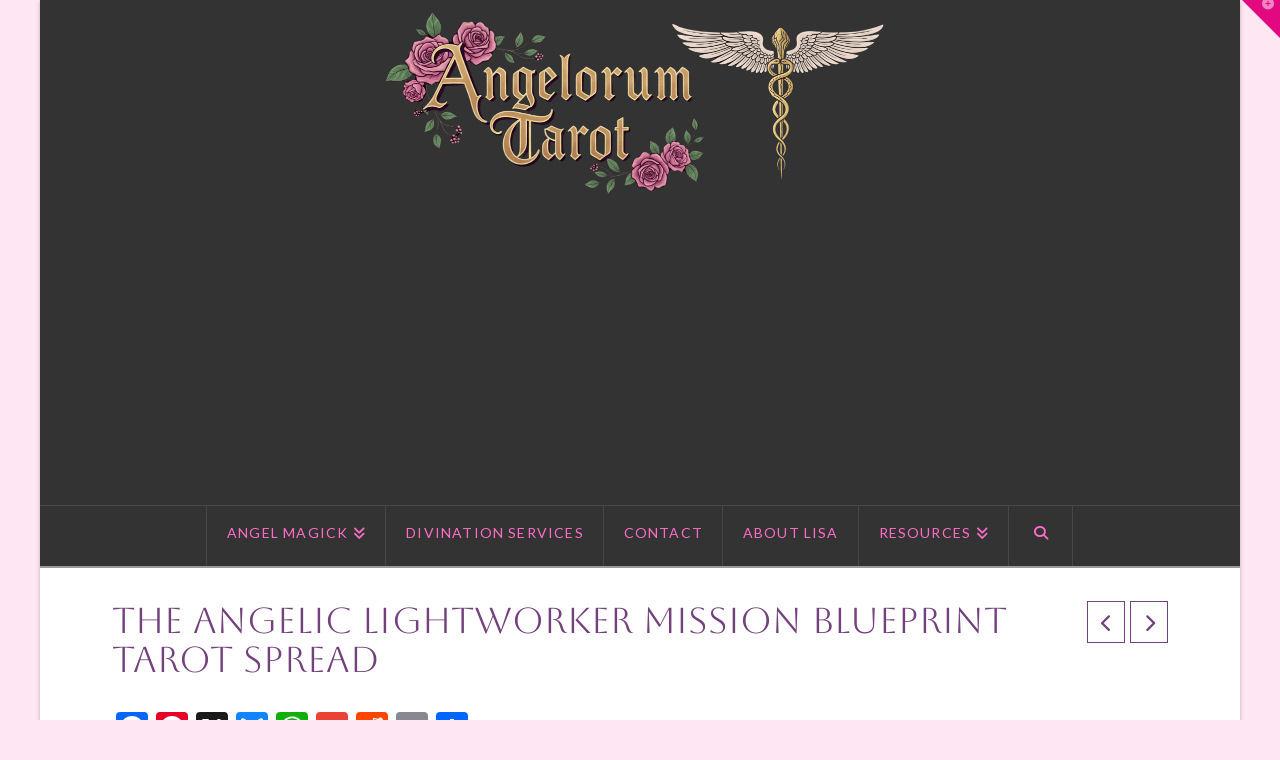

--- FILE ---
content_type: text/html; charset=utf-8
request_url: https://www.google.com/recaptcha/api2/aframe
body_size: 266
content:
<!DOCTYPE HTML><html><head><meta http-equiv="content-type" content="text/html; charset=UTF-8"></head><body><script nonce="ainCFTkMYFycj_esmdZYdw">/** Anti-fraud and anti-abuse applications only. See google.com/recaptcha */ try{var clients={'sodar':'https://pagead2.googlesyndication.com/pagead/sodar?'};window.addEventListener("message",function(a){try{if(a.source===window.parent){var b=JSON.parse(a.data);var c=clients[b['id']];if(c){var d=document.createElement('img');d.src=c+b['params']+'&rc='+(localStorage.getItem("rc::a")?sessionStorage.getItem("rc::b"):"");window.document.body.appendChild(d);sessionStorage.setItem("rc::e",parseInt(sessionStorage.getItem("rc::e")||0)+1);localStorage.setItem("rc::h",'1769966094543');}}}catch(b){}});window.parent.postMessage("_grecaptcha_ready", "*");}catch(b){}</script></body></html>

--- FILE ---
content_type: application/javascript; charset=utf-8
request_url: https://fundingchoicesmessages.google.com/f/AGSKWxUtDfNFETc-ZPKo0jWPmp_wvzBHDavNfDSyFdnw1hpsm3utcSJ-RLsnSSygwmsXGp_ElS-_JIVTHhmRYMltAi8o13hoA2E5mSAqXdN_ryXPPDlbTyIrS5DcyfD0b5ffTb75a9-Ue3xIfzu4Jo4K14hWFv7OC6yLSby9T9ksGfrQEeEQy5b07IFA-kJy/_/houseads./betrad.js/ads-01./afr.php?/banner_iframe_
body_size: -1285
content:
window['d5c74fef-1d12-4cff-b33b-6b08db0d4ebc'] = true;